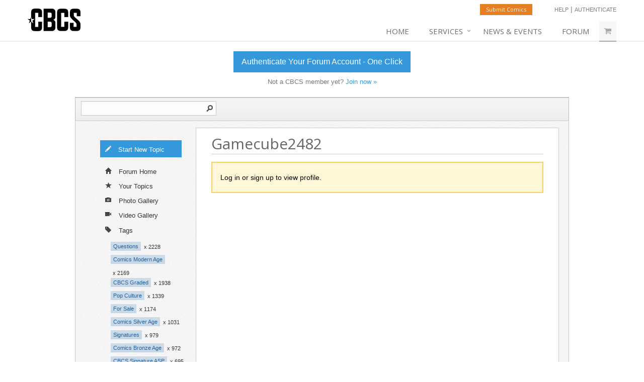

--- FILE ---
content_type: text/html; charset=UTF-8
request_url: https://forum.cbcscomics.com/profile/Gamecube2482
body_size: 3311
content:
<!DOCTYPE HTML PUBLIC "-//W3C//DTD HTML 4.01 Transitional//EN" "http://www.w3.org/TR/html4/loose.dtd">
<html>
<head>
<meta http-equiv="Content-Type" content="text/html; charset=utf-8">
<meta name="format-detection" content="telephone=no">
<base href="https://forum.cbcscomics.com/">
<link rel="shortcut icon" href="https://www.cbcscomics.com/favicon.ico" type="image/vnd.microsoft.icon">
<link href="default.css" rel="stylesheet" type="text/css">
<link href="custom.css" rel="stylesheet" type="text/css">
<title>Gamecube2482's profile | CBCS Comics</title>
<script type="text/javascript" src="js/Mr.Clean.js"></script> 

<script type="text/javascript" src="https://ajax.googleapis.com/ajax/libs/jquery/1.7/jquery.min.js"></script><link rel="stylesheet" href="https://yandex.st/jquery/fancybox/2.0.3/jquery.fancybox.min.css" type="text/css" media="screen" /><script type="text/javascript" src="https://yandex.st/jquery/fancybox/2.0.3/jquery.fancybox.min.js"></script><script type="text/javascript">
			$(document).ready(function() {
				$(".fancybox").fancybox();
			});
		</script>	
</head>

<body>
<noscript>JavaScript must be enabled to use this website!</noscript>

	<!-- Google Tag Manager -->
<script>(function(w,d,s,l,i){w[l]=w[l]||[];w[l].push({'gtm.start':
new Date().getTime(),event:'gtm.js'});var f=d.getElementsByTagName(s)[0],
j=d.createElement(s),dl=l!='dataLayer'?'&l='+l:'';j.async=true;j.src=
'https://www.googletagmanager.com/gtm.js?id='+i+dl;f.parentNode.insertBefore(j,f);
})(window,document,'script','dataLayer','GTM-KDT6RSV');</script>
<!-- End Google Tag Manager -->
<!-- Google Tag Manager (noscript) -->
<noscript><iframe src="ns "height="0" width="0" style="display:none;visibility:hidden"></iframe></noscript>
<!-- End Google Tag Manager (noscript) -->
<div class="logo-container-custom-wrapper">
	<div class="logo-container-custom">
		<div class="logo-custom-left">
				<div class="logo-custom">
					<a href="https://www.cbcscomics.com/"><img src="customimages/logo3.png"></a>
				</div>			
		</div>
		<div class="logo-custom-right">
			<div class="logo-custom-right-top">
				<a class="custom-submit" href="https://www.cbcscomics.com/account/submit">Submit Comics</a>
				<div class="custom-help"><a href="https://www.cbcscomics.com/faq">Help</a> | <a href="https://www.cbcscomics.com/sso/ninjapost">Authenticate</a></div>				<div class="clear"></div>
			</div>
			<div class="logo-custom-right-bottom">
				<ul>
					<li><a href="https://www.cbcscomics.com">Home</a></li>
					<li><a href="#" class="dropdown">Services</a>
						<ul class="first">
							<li>
								<a class="dropdown-submenu" href="#">Grading</a>
								<ul>
								  <li><a href="https://www.cbcscomics.com/grading">Grading / Certification</a></li>
								  <li><a href="https://www.cbcscomics.com/grades">Grades</a></li>
								  <li><a href="https://www.cbcscomics.com/grading-notes">Grading Notes</a></li>
								  <li><a href="https://www.cbcscomics.com/pricing">Pricing</a></li>
								  <li><a href="https://www.cbcscomics.com/membership">Membership</a></li>								
								</ul>
							</li>
							<li>
								<a class="dropdown-submenu" href="#">Signature Programs</a>
								<ul>
								  <li><a href="https://www.cbcscomics.com/asp">Authentic Signature</a></li>
								  <li><a href="https://www.cbcscomics.com/vsp">Verified Signature</a></li>
								  <li><a href="https://www.cbcscomics.com/artwork">Original Artwork</a></li>									
								</ul>
							</li>
						</ul>
					</li>
					<li><a href="https://www.cbcscomics.com/news">News &amp; Events</a></li> 
					<li><a href="https://forum.cbcscomics.com/">Forum</a></li>
				<li><a class="cart" href="https://www.cbcscomics.com/login"><i class="fa fa-shopping-cart"></i></a></li>				</ul>
			</div>
		</div>
		<div class="clear"></div>
	</div> <!-- end logo-container-custom -->
	<div class="logo-container-custom-hr"></div>

	<div class="cta-custom-container">
				<div class="ctaLink"><a href="https://www.cbcscomics.com/sso/ninjapost">Authenticate Your Forum Account - One Click</a></div>
				<div class="ctaText2">Not a CBCS member yet? <a href="https://www.cbcscomics.com/register">Join now &raquo;</a></div>
			</div>	
</div>

<div class="mobile-head">
	<a href="https://www.cbcscomics.com/">CBCS Comics</a>	
</div>
	<div class="mobile-cta">
				<div class="mobile-cta-link"><a href="https://www.cbcscomics.com/sso/ninjapost">Authenticate Your Forum Account - One Click</a></div>
				<div class="mobile-cta-text">Not a CBCS member yet? <a href="https://www.cbcscomics.com/register">Join now &raquo;</a></div>
			</div><div class="nav-top-container"> 
<div class="nav-top-border"></div>
<div id="logPanel" class="nav-top">
	<div class="nav-search-bar">
			<div class="nav-search-bar-inner">
				<form name="google-search" method="get" action="https://www.google.com/search" target="_blank">
					<input type="hidden" name="sitesearch" value="https://forum.cbcscomics.com/">	
					<input class="nav-search-barInput" type="text" name="q" onfocus="document.getElementById('advanced-search-link').style.display=''">
					<input class="nav-search-barButton" type="image" src="images/nav-search-barButton.png" alt="Search" name="sa">
					<div class="clear"></div>
				</form>
			</div>
			<div id="advanced-search-link" style="display:none;">
				<a href="/search/">Advanced Search</a>
			</div>
			<div class="clear"></div>
		</div></div> <!-- end nav-top -->
</div> <!-- end nav-top-container -->
	
	<div class="middle-container">
	<div class="middle">

			
	<div class="nav-vertical no-sky-nav-vert"><ul id="vertNavUL">
<li id="composeThreads"><a href="/login/"><span class="vertNavSprite composeSprite"></span>Start New Topic</a></li>
<li><a  href="/"><span class="vertNavSprite allSprite"></span>Forum Home</a></li>
<li id="yourThreads"><a href="/login/"><span class="vertNavSprite yourSprite"></span>Your Topics</a></li>
<li><a  href="/gallery/"><span class="vertNavSprite photoGallerySprite"></span>Photo Gallery</a></li>
<li><a  href="/videos/"><span class="vertNavSprite videoGallerySprite"></span>Video Gallery</a></li>
<li id="searchThreads"><a  href="/search/"><span class="vertNavSprite searchSprite"></span>Search</a></li>
<li id="tagsLI"><a  href="/tags/"><span class="vertNavSprite tagsSprite"></span>Tags</a></li>
</ul>
<div class="tagsNavVert">
<a class="tagContainer" href="/tag/questions">Questions</a><div class="tagContainerCount">x 2228</div><div class="clear"></div>
<a class="tagContainer" href="/tag/comics-modern-age">Comics Modern Age</a><div class="tagContainerCount">x 2169</div><div class="clear"></div>
<a class="tagContainer" href="/tag/cbcs-graded">CBCS Graded</a><div class="tagContainerCount">x 1938</div><div class="clear"></div>
<a class="tagContainer" href="/tag/pop-culture">Pop Culture</a><div class="tagContainerCount">x 1339</div><div class="clear"></div>
<a class="tagContainer" href="/tag/for-sale">For Sale</a><div class="tagContainerCount">x 1174</div><div class="clear"></div>
<a class="tagContainer" href="/tag/comics-silver-age">Comics Silver Age</a><div class="tagContainerCount">x 1031</div><div class="clear"></div>
<a class="tagContainer" href="/tag/signatures">Signatures</a><div class="tagContainerCount">x 979</div><div class="clear"></div>
<a class="tagContainer" href="/tag/comics-bronze-age">Comics Bronze Age</a><div class="tagContainerCount">x 972</div><div class="clear"></div>
<a class="tagContainer" href="/tag/cbcs-signature-asp">CBCS Signature ASP</a><div class="tagContainerCount">x 695</div><div class="clear"></div>
<a class="tagContainer" href="/tag/comics-copper-age">Comics Copper Age</a><div class="tagContainerCount">x 689</div><div class="clear"></div>
<a class="tagContainer" href="/tag/grading-help-needed">Grading Help Needed</a><div class="tagContainerCount">x 680</div><div class="clear"></div>
<a class="tagContainer" href="/tag/comics-golden-age">Comics Golden Age</a><div class="tagContainerCount">x 673</div><div class="clear"></div>
<a class="tagContainer" href="/tag/certified-comics-for-sale">Certified Comics For Sale</a><div class="tagContainerCount">x 619</div><div class="clear"></div>
<a class="tagContainer" href="/tag/cbcs-signature-vsp">CBCS Signature VSP</a><div class="tagContainerCount">x 580</div><div class="clear"></div>
<a class="tagContainer" href="/tag/movies--television">Movies  Television</a><div class="tagContainerCount">x 554</div><div class="clear"></div>
<a class="tagContainer" href="/tag/memorabilia">Memorabilia</a><div class="tagContainerCount">x 551</div><div class="clear"></div>
<a class="tagContainer" href="/tag/movies-television">Movies Television</a><div class="tagContainerCount">x 541</div><div class="clear"></div>
<a class="tagContainer" href="/tag/cbcs-events">CBCS Events</a><div class="tagContainerCount">x 486</div><div class="clear"></div>
<a class="tagContainer" href="/tag/raw-comics-for-sale">Raw Comics For Sale</a><div class="tagContainerCount">x 418</div><div class="clear"></div>
<a class="tagContainer" href="/tag/art-original-artwork">Art Original Artwork</a><div class="tagContainerCount">x 409</div><div class="clear"></div>
<a class="tagContainer" href="/tag/signing-opportunities">Signing Opportunities</a><div class="tagContainerCount">x 399</div><div class="clear"></div>
<a class="tagContainer" href="/tag/want-to-buy">Want to Buy</a><div class="tagContainerCount">x 326</div><div class="clear"></div>
<a class="tagContainer" href="/tag/art-sketch-covers">Art Sketch Covers</a><div class="tagContainerCount">x 324</div><div class="clear"></div>
<a class="tagContainer" href="/tag/toys">Toys</a><div class="tagContainerCount">x 210</div><div class="clear"></div>
<a class="tagContainer" href="/tag/comics-magazines">Comics Magazines</a><div class="tagContainerCount">x 186</div><div class="clear"></div>
<a class="tagContainer" href="/tag/comics-restoration-and-conservation">Comics Restoration and Conservation</a><div class="tagContainerCount">x 176</div><div class="clear"></div>
<a class="tagContainer" href="/tag/cbcs-original-art-program-oap">CBCS Original Art Program OAP</a><div class="tagContainerCount">x 100</div><div class="clear"></div>
<a class="tagContainerEdit" href="/tags/">All Tags &raquo;</a><div class="clear"></div></div></div><div class="main no-sky-main">

<h1 class="thread-title">Gamecube2482</h1>
<div class="warnDiv">Log in or sign up to view profile.</div>	
	
	</div>	
	<div class="clear"></div>
	</div> <!-- end middle -->
	</div> <!-- end middle-container -->
	
<a href="https://jl2s7d4ubi.execute-api.us-east-1.amazonaws.com/ProdStage" rel="nofollow" style="display: none" aria-hidden="true">honeypot link</a><div class="footer-container">
<div class="footer-top">
	<div class="left">
		<!-- <span class="footer-pad-left"><a href="javascript:void(0);" onclick="toggleInviteFriend();">Invite Friends</a></span> -->
		<span class="footer-pad-left"><a href="javascript:void(0);" onclick="toggleFeedback();">Feedback</a></span>
		<span class="footer-pad-left"><a href="https://www.cbcscomics.com/faq">Help</a></span>
		<span class="footer-pad-left"><a href="rss_feed.xml" target="_blank">RSS Feed</a></span>
		<!-- <span class="footer-pad-left"><a href="">Contact</a></span> -->
	</div>
	<div class="right">
		<!-- <span class="footer-pad-right"><a href="https://www.cbcscomics.com/terms">Terms &amp; Conditions</a></span> -->
		<span class="footer-pad-right"><a href="https://forum.cbcscomics.com/terms-of-use/">Terms of Use</a></span>
		<span class="footer-pad-right"><a href="https://forum.cbcscomics.com/community-rules/">Community Rules</a></span>
	</div>
	<div class="clear"> &nbsp;</div>
</div>
<div class="footer-bot">
	<div class="left">2026 &copy; All Rights Reserved. <a href="https://www.cbcscomics.com/">CBCS Comics</a></div>
	<div class="right">powered by <a href="https://www.ninjapost.com" target="_blank">ninja post</a></div>
	<div class="clear"> &nbsp;</div>
</div>
</div> <!-- end footer-container --><!-- feedback zone -->
<div id="feedbackZone" style="display:none;left:50%;top:40px;"></div>
<!-- div to insert feedback content -->
<div id="feedbackForm" class="popUp" style="display:none;left:400px;top:50px;"></div>
<!-- div to insert invitation pop up -->
<div id="inviteForm" class="popUp" style="display:none;left:200px;top:50px;"></div>
<!-- div to insert PM content -->
<div id="mailForm" class="popUp" style="display:none;left:25%;top:110px;"></div>
<!-- div to insert PM content -->
<div id="ratedByForm" class="popUp" style="display:none;left:25%;top:110px;"></div>
<!-- div to insert PM content -->
<div id="pipesPostForm" class="popUp" style="display:none;left:400px;top:110px;"></div>
<!-- div to send real time alerts -->
<div id="activityBox" style="display:none;"></div>
<!-- Global site tag (gtag.js) - Google Analytics -->
<script async src="https://www.googletagmanager.com/gtag/js?id=G-MTSMDFTLNW"></script>
<script>
  window.dataLayer = window.dataLayer || [];
  function gtag(){dataLayer.push(arguments);}
  gtag('js', new Date());

  gtag('config', 'G-MTSMDFTLNW');
</script>
</body>
</html>
